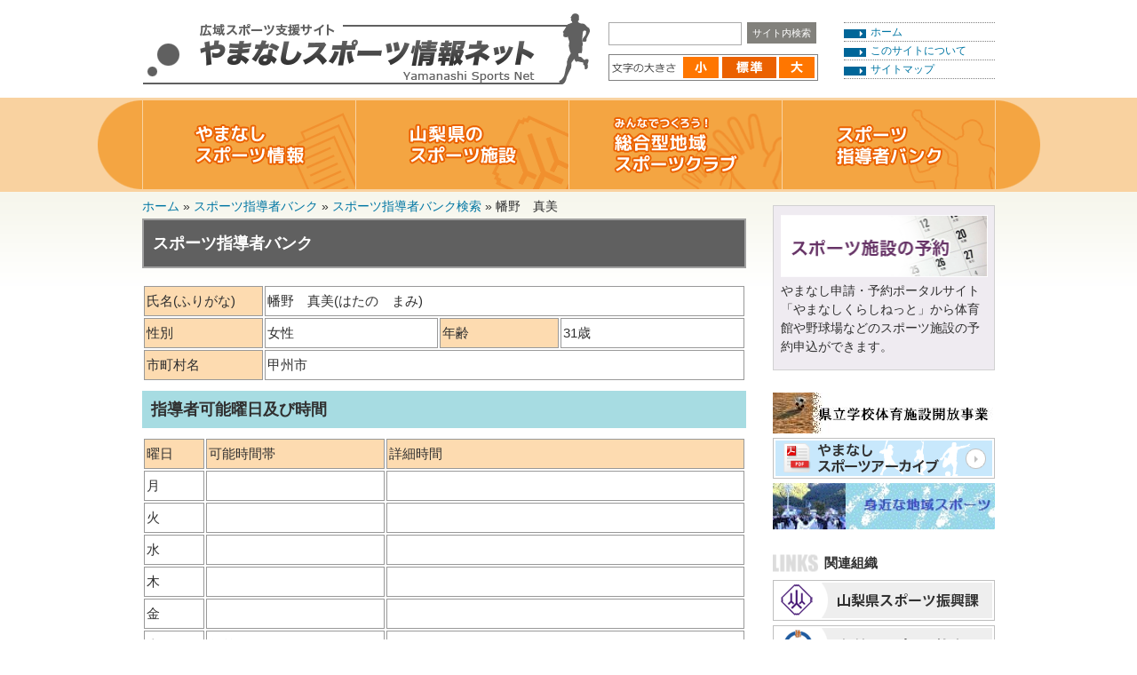

--- FILE ---
content_type: text/html; charset=UTF-8
request_url: https://www.sports.pref.yamanashi.jp/leaderdata/159005/
body_size: 45883
content:
<!DOCTYPE html>
<html lang="ja">
<head>
  <meta http-equiv="X-UA-Compatible" content="IE=edge">
  <meta charset="UTF-8" />
  <meta name="viewport" content="width=device-width, initial-scale=1" />
  <meta name="format-detection" content="telephone=no">
  <link rel="profile" href="https://gmpg.org/xfn/11" />
  <meta name='robots' content='index, follow, max-image-preview:large, max-snippet:-1, max-video-preview:-1' />
	<style>img:is([sizes="auto" i], [sizes^="auto," i]) { contain-intrinsic-size: 3000px 1500px }</style>
	
	<!-- This site is optimized with the Yoast SEO plugin v26.1.1 - https://yoast.com/wordpress/plugins/seo/ -->
	<title>幡野　真美 - やまなしスポーツ情報ネット</title>
	<link rel="canonical" href="https://www.sports.pref.yamanashi.jp/leaderdata/159005/" />
	<meta property="og:locale" content="ja_JP" />
	<meta property="og:type" content="article" />
	<meta property="og:title" content="幡野　真美 - やまなしスポーツ情報ネット" />
	<meta property="og:url" content="https://www.sports.pref.yamanashi.jp/leaderdata/159005/" />
	<meta property="og:site_name" content="やまなしスポーツ情報ネット" />
	<meta property="article:modified_time" content="2023-09-13T08:11:41+00:00" />
	<meta name="twitter:card" content="summary_large_image" />
	<script type="application/ld+json" class="yoast-schema-graph">{"@context":"https://schema.org","@graph":[{"@type":"WebPage","@id":"https://www.sports.pref.yamanashi.jp/leaderdata/159005/","url":"https://www.sports.pref.yamanashi.jp/leaderdata/159005/","name":"幡野　真美 - やまなしスポーツ情報ネット","isPartOf":{"@id":"https://www.sports.pref.yamanashi.jp/#website"},"datePublished":"2023-09-13T08:11:40+00:00","dateModified":"2023-09-13T08:11:41+00:00","breadcrumb":{"@id":"https://www.sports.pref.yamanashi.jp/leaderdata/159005/#breadcrumb"},"inLanguage":"ja","potentialAction":[{"@type":"ReadAction","target":["https://www.sports.pref.yamanashi.jp/leaderdata/159005/"]}]},{"@type":"BreadcrumbList","@id":"https://www.sports.pref.yamanashi.jp/leaderdata/159005/#breadcrumb","itemListElement":[{"@type":"ListItem","position":1,"name":"ホーム","item":"https://www.sports.pref.yamanashi.jp/"},{"@type":"ListItem","position":2,"name":"幡野　真美"}]},{"@type":"WebSite","@id":"https://www.sports.pref.yamanashi.jp/#website","url":"https://www.sports.pref.yamanashi.jp/","name":"やまなしスポーツ情報ネット","description":"山梨県民一人ひとりが気軽にスポーツを楽しめるよう 『やまなしスポーツ情報ネット』は さまざまな県内スポーツ情報を提供しています。","potentialAction":[{"@type":"SearchAction","target":{"@type":"EntryPoint","urlTemplate":"https://www.sports.pref.yamanashi.jp/?s={search_term_string}"},"query-input":{"@type":"PropertyValueSpecification","valueRequired":true,"valueName":"search_term_string"}}],"inLanguage":"ja"}]}</script>
	<!-- / Yoast SEO plugin. -->


		<!-- This site uses the Google Analytics by MonsterInsights plugin v9.8.0 - Using Analytics tracking - https://www.monsterinsights.com/ -->
							<script src="//www.googletagmanager.com/gtag/js?id=G-620BGQJJL2"  data-cfasync="false" data-wpfc-render="false" type="text/javascript" async></script>
			<script data-cfasync="false" data-wpfc-render="false" type="text/javascript">
				var mi_version = '9.8.0';
				var mi_track_user = true;
				var mi_no_track_reason = '';
								var MonsterInsightsDefaultLocations = {"page_location":"https:\/\/www.sports.pref.yamanashi.jp\/leaderdata\/159005\/"};
								if ( typeof MonsterInsightsPrivacyGuardFilter === 'function' ) {
					var MonsterInsightsLocations = (typeof MonsterInsightsExcludeQuery === 'object') ? MonsterInsightsPrivacyGuardFilter( MonsterInsightsExcludeQuery ) : MonsterInsightsPrivacyGuardFilter( MonsterInsightsDefaultLocations );
				} else {
					var MonsterInsightsLocations = (typeof MonsterInsightsExcludeQuery === 'object') ? MonsterInsightsExcludeQuery : MonsterInsightsDefaultLocations;
				}

								var disableStrs = [
										'ga-disable-G-620BGQJJL2',
									];

				/* Function to detect opted out users */
				function __gtagTrackerIsOptedOut() {
					for (var index = 0; index < disableStrs.length; index++) {
						if (document.cookie.indexOf(disableStrs[index] + '=true') > -1) {
							return true;
						}
					}

					return false;
				}

				/* Disable tracking if the opt-out cookie exists. */
				if (__gtagTrackerIsOptedOut()) {
					for (var index = 0; index < disableStrs.length; index++) {
						window[disableStrs[index]] = true;
					}
				}

				/* Opt-out function */
				function __gtagTrackerOptout() {
					for (var index = 0; index < disableStrs.length; index++) {
						document.cookie = disableStrs[index] + '=true; expires=Thu, 31 Dec 2099 23:59:59 UTC; path=/';
						window[disableStrs[index]] = true;
					}
				}

				if ('undefined' === typeof gaOptout) {
					function gaOptout() {
						__gtagTrackerOptout();
					}
				}
								window.dataLayer = window.dataLayer || [];

				window.MonsterInsightsDualTracker = {
					helpers: {},
					trackers: {},
				};
				if (mi_track_user) {
					function __gtagDataLayer() {
						dataLayer.push(arguments);
					}

					function __gtagTracker(type, name, parameters) {
						if (!parameters) {
							parameters = {};
						}

						if (parameters.send_to) {
							__gtagDataLayer.apply(null, arguments);
							return;
						}

						if (type === 'event') {
														parameters.send_to = monsterinsights_frontend.v4_id;
							var hookName = name;
							if (typeof parameters['event_category'] !== 'undefined') {
								hookName = parameters['event_category'] + ':' + name;
							}

							if (typeof MonsterInsightsDualTracker.trackers[hookName] !== 'undefined') {
								MonsterInsightsDualTracker.trackers[hookName](parameters);
							} else {
								__gtagDataLayer('event', name, parameters);
							}
							
						} else {
							__gtagDataLayer.apply(null, arguments);
						}
					}

					__gtagTracker('js', new Date());
					__gtagTracker('set', {
						'developer_id.dZGIzZG': true,
											});
					if ( MonsterInsightsLocations.page_location ) {
						__gtagTracker('set', MonsterInsightsLocations);
					}
										__gtagTracker('config', 'G-620BGQJJL2', {"forceSSL":"true"} );
										window.gtag = __gtagTracker;										(function () {
						/* https://developers.google.com/analytics/devguides/collection/analyticsjs/ */
						/* ga and __gaTracker compatibility shim. */
						var noopfn = function () {
							return null;
						};
						var newtracker = function () {
							return new Tracker();
						};
						var Tracker = function () {
							return null;
						};
						var p = Tracker.prototype;
						p.get = noopfn;
						p.set = noopfn;
						p.send = function () {
							var args = Array.prototype.slice.call(arguments);
							args.unshift('send');
							__gaTracker.apply(null, args);
						};
						var __gaTracker = function () {
							var len = arguments.length;
							if (len === 0) {
								return;
							}
							var f = arguments[len - 1];
							if (typeof f !== 'object' || f === null || typeof f.hitCallback !== 'function') {
								if ('send' === arguments[0]) {
									var hitConverted, hitObject = false, action;
									if ('event' === arguments[1]) {
										if ('undefined' !== typeof arguments[3]) {
											hitObject = {
												'eventAction': arguments[3],
												'eventCategory': arguments[2],
												'eventLabel': arguments[4],
												'value': arguments[5] ? arguments[5] : 1,
											}
										}
									}
									if ('pageview' === arguments[1]) {
										if ('undefined' !== typeof arguments[2]) {
											hitObject = {
												'eventAction': 'page_view',
												'page_path': arguments[2],
											}
										}
									}
									if (typeof arguments[2] === 'object') {
										hitObject = arguments[2];
									}
									if (typeof arguments[5] === 'object') {
										Object.assign(hitObject, arguments[5]);
									}
									if ('undefined' !== typeof arguments[1].hitType) {
										hitObject = arguments[1];
										if ('pageview' === hitObject.hitType) {
											hitObject.eventAction = 'page_view';
										}
									}
									if (hitObject) {
										action = 'timing' === arguments[1].hitType ? 'timing_complete' : hitObject.eventAction;
										hitConverted = mapArgs(hitObject);
										__gtagTracker('event', action, hitConverted);
									}
								}
								return;
							}

							function mapArgs(args) {
								var arg, hit = {};
								var gaMap = {
									'eventCategory': 'event_category',
									'eventAction': 'event_action',
									'eventLabel': 'event_label',
									'eventValue': 'event_value',
									'nonInteraction': 'non_interaction',
									'timingCategory': 'event_category',
									'timingVar': 'name',
									'timingValue': 'value',
									'timingLabel': 'event_label',
									'page': 'page_path',
									'location': 'page_location',
									'title': 'page_title',
									'referrer' : 'page_referrer',
								};
								for (arg in args) {
																		if (!(!args.hasOwnProperty(arg) || !gaMap.hasOwnProperty(arg))) {
										hit[gaMap[arg]] = args[arg];
									} else {
										hit[arg] = args[arg];
									}
								}
								return hit;
							}

							try {
								f.hitCallback();
							} catch (ex) {
							}
						};
						__gaTracker.create = newtracker;
						__gaTracker.getByName = newtracker;
						__gaTracker.getAll = function () {
							return [];
						};
						__gaTracker.remove = noopfn;
						__gaTracker.loaded = true;
						window['__gaTracker'] = __gaTracker;
					})();
									} else {
										console.log("");
					(function () {
						function __gtagTracker() {
							return null;
						}

						window['__gtagTracker'] = __gtagTracker;
						window['gtag'] = __gtagTracker;
					})();
									}
			</script>
			
							<!-- / Google Analytics by MonsterInsights -->
		<script type="text/javascript">
/* <![CDATA[ */
window._wpemojiSettings = {"baseUrl":"https:\/\/s.w.org\/images\/core\/emoji\/16.0.1\/72x72\/","ext":".png","svgUrl":"https:\/\/s.w.org\/images\/core\/emoji\/16.0.1\/svg\/","svgExt":".svg","source":{"concatemoji":"https:\/\/www.sports.pref.yamanashi.jp\/wp-includes\/js\/wp-emoji-release.min.js"}};
/*! This file is auto-generated */
!function(s,n){var o,i,e;function c(e){try{var t={supportTests:e,timestamp:(new Date).valueOf()};sessionStorage.setItem(o,JSON.stringify(t))}catch(e){}}function p(e,t,n){e.clearRect(0,0,e.canvas.width,e.canvas.height),e.fillText(t,0,0);var t=new Uint32Array(e.getImageData(0,0,e.canvas.width,e.canvas.height).data),a=(e.clearRect(0,0,e.canvas.width,e.canvas.height),e.fillText(n,0,0),new Uint32Array(e.getImageData(0,0,e.canvas.width,e.canvas.height).data));return t.every(function(e,t){return e===a[t]})}function u(e,t){e.clearRect(0,0,e.canvas.width,e.canvas.height),e.fillText(t,0,0);for(var n=e.getImageData(16,16,1,1),a=0;a<n.data.length;a++)if(0!==n.data[a])return!1;return!0}function f(e,t,n,a){switch(t){case"flag":return n(e,"\ud83c\udff3\ufe0f\u200d\u26a7\ufe0f","\ud83c\udff3\ufe0f\u200b\u26a7\ufe0f")?!1:!n(e,"\ud83c\udde8\ud83c\uddf6","\ud83c\udde8\u200b\ud83c\uddf6")&&!n(e,"\ud83c\udff4\udb40\udc67\udb40\udc62\udb40\udc65\udb40\udc6e\udb40\udc67\udb40\udc7f","\ud83c\udff4\u200b\udb40\udc67\u200b\udb40\udc62\u200b\udb40\udc65\u200b\udb40\udc6e\u200b\udb40\udc67\u200b\udb40\udc7f");case"emoji":return!a(e,"\ud83e\udedf")}return!1}function g(e,t,n,a){var r="undefined"!=typeof WorkerGlobalScope&&self instanceof WorkerGlobalScope?new OffscreenCanvas(300,150):s.createElement("canvas"),o=r.getContext("2d",{willReadFrequently:!0}),i=(o.textBaseline="top",o.font="600 32px Arial",{});return e.forEach(function(e){i[e]=t(o,e,n,a)}),i}function t(e){var t=s.createElement("script");t.src=e,t.defer=!0,s.head.appendChild(t)}"undefined"!=typeof Promise&&(o="wpEmojiSettingsSupports",i=["flag","emoji"],n.supports={everything:!0,everythingExceptFlag:!0},e=new Promise(function(e){s.addEventListener("DOMContentLoaded",e,{once:!0})}),new Promise(function(t){var n=function(){try{var e=JSON.parse(sessionStorage.getItem(o));if("object"==typeof e&&"number"==typeof e.timestamp&&(new Date).valueOf()<e.timestamp+604800&&"object"==typeof e.supportTests)return e.supportTests}catch(e){}return null}();if(!n){if("undefined"!=typeof Worker&&"undefined"!=typeof OffscreenCanvas&&"undefined"!=typeof URL&&URL.createObjectURL&&"undefined"!=typeof Blob)try{var e="postMessage("+g.toString()+"("+[JSON.stringify(i),f.toString(),p.toString(),u.toString()].join(",")+"));",a=new Blob([e],{type:"text/javascript"}),r=new Worker(URL.createObjectURL(a),{name:"wpTestEmojiSupports"});return void(r.onmessage=function(e){c(n=e.data),r.terminate(),t(n)})}catch(e){}c(n=g(i,f,p,u))}t(n)}).then(function(e){for(var t in e)n.supports[t]=e[t],n.supports.everything=n.supports.everything&&n.supports[t],"flag"!==t&&(n.supports.everythingExceptFlag=n.supports.everythingExceptFlag&&n.supports[t]);n.supports.everythingExceptFlag=n.supports.everythingExceptFlag&&!n.supports.flag,n.DOMReady=!1,n.readyCallback=function(){n.DOMReady=!0}}).then(function(){return e}).then(function(){var e;n.supports.everything||(n.readyCallback(),(e=n.source||{}).concatemoji?t(e.concatemoji):e.wpemoji&&e.twemoji&&(t(e.twemoji),t(e.wpemoji)))}))}((window,document),window._wpemojiSettings);
/* ]]> */
</script>
<style id='wp-emoji-styles-inline-css' type='text/css'>

	img.wp-smiley, img.emoji {
		display: inline !important;
		border: none !important;
		box-shadow: none !important;
		height: 1em !important;
		width: 1em !important;
		margin: 0 0.07em !important;
		vertical-align: -0.1em !important;
		background: none !important;
		padding: 0 !important;
	}
</style>
<link rel='stylesheet' id='wp-block-library-css' href='https://www.sports.pref.yamanashi.jp/wp-includes/css/dist/block-library/style.min.css' type='text/css' media='all' />
<style id='classic-theme-styles-inline-css' type='text/css'>
/*! This file is auto-generated */
.wp-block-button__link{color:#fff;background-color:#32373c;border-radius:9999px;box-shadow:none;text-decoration:none;padding:calc(.667em + 2px) calc(1.333em + 2px);font-size:1.125em}.wp-block-file__button{background:#32373c;color:#fff;text-decoration:none}
</style>
<style id='global-styles-inline-css' type='text/css'>
:root{--wp--preset--aspect-ratio--square: 1;--wp--preset--aspect-ratio--4-3: 4/3;--wp--preset--aspect-ratio--3-4: 3/4;--wp--preset--aspect-ratio--3-2: 3/2;--wp--preset--aspect-ratio--2-3: 2/3;--wp--preset--aspect-ratio--16-9: 16/9;--wp--preset--aspect-ratio--9-16: 9/16;--wp--preset--color--black: #000000;--wp--preset--color--cyan-bluish-gray: #abb8c3;--wp--preset--color--white: #ffffff;--wp--preset--color--pale-pink: #f78da7;--wp--preset--color--vivid-red: #cf2e2e;--wp--preset--color--luminous-vivid-orange: #ff6900;--wp--preset--color--luminous-vivid-amber: #fcb900;--wp--preset--color--light-green-cyan: #7bdcb5;--wp--preset--color--vivid-green-cyan: #00d084;--wp--preset--color--pale-cyan-blue: #8ed1fc;--wp--preset--color--vivid-cyan-blue: #0693e3;--wp--preset--color--vivid-purple: #9b51e0;--wp--preset--gradient--vivid-cyan-blue-to-vivid-purple: linear-gradient(135deg,rgba(6,147,227,1) 0%,rgb(155,81,224) 100%);--wp--preset--gradient--light-green-cyan-to-vivid-green-cyan: linear-gradient(135deg,rgb(122,220,180) 0%,rgb(0,208,130) 100%);--wp--preset--gradient--luminous-vivid-amber-to-luminous-vivid-orange: linear-gradient(135deg,rgba(252,185,0,1) 0%,rgba(255,105,0,1) 100%);--wp--preset--gradient--luminous-vivid-orange-to-vivid-red: linear-gradient(135deg,rgba(255,105,0,1) 0%,rgb(207,46,46) 100%);--wp--preset--gradient--very-light-gray-to-cyan-bluish-gray: linear-gradient(135deg,rgb(238,238,238) 0%,rgb(169,184,195) 100%);--wp--preset--gradient--cool-to-warm-spectrum: linear-gradient(135deg,rgb(74,234,220) 0%,rgb(151,120,209) 20%,rgb(207,42,186) 40%,rgb(238,44,130) 60%,rgb(251,105,98) 80%,rgb(254,248,76) 100%);--wp--preset--gradient--blush-light-purple: linear-gradient(135deg,rgb(255,206,236) 0%,rgb(152,150,240) 100%);--wp--preset--gradient--blush-bordeaux: linear-gradient(135deg,rgb(254,205,165) 0%,rgb(254,45,45) 50%,rgb(107,0,62) 100%);--wp--preset--gradient--luminous-dusk: linear-gradient(135deg,rgb(255,203,112) 0%,rgb(199,81,192) 50%,rgb(65,88,208) 100%);--wp--preset--gradient--pale-ocean: linear-gradient(135deg,rgb(255,245,203) 0%,rgb(182,227,212) 50%,rgb(51,167,181) 100%);--wp--preset--gradient--electric-grass: linear-gradient(135deg,rgb(202,248,128) 0%,rgb(113,206,126) 100%);--wp--preset--gradient--midnight: linear-gradient(135deg,rgb(2,3,129) 0%,rgb(40,116,252) 100%);--wp--preset--font-size--small: 13px;--wp--preset--font-size--medium: 20px;--wp--preset--font-size--large: 36px;--wp--preset--font-size--x-large: 42px;--wp--preset--spacing--20: 0.44rem;--wp--preset--spacing--30: 0.67rem;--wp--preset--spacing--40: 1rem;--wp--preset--spacing--50: 1.5rem;--wp--preset--spacing--60: 2.25rem;--wp--preset--spacing--70: 3.38rem;--wp--preset--spacing--80: 5.06rem;--wp--preset--shadow--natural: 6px 6px 9px rgba(0, 0, 0, 0.2);--wp--preset--shadow--deep: 12px 12px 50px rgba(0, 0, 0, 0.4);--wp--preset--shadow--sharp: 6px 6px 0px rgba(0, 0, 0, 0.2);--wp--preset--shadow--outlined: 6px 6px 0px -3px rgba(255, 255, 255, 1), 6px 6px rgba(0, 0, 0, 1);--wp--preset--shadow--crisp: 6px 6px 0px rgba(0, 0, 0, 1);}:where(.is-layout-flex){gap: 0.5em;}:where(.is-layout-grid){gap: 0.5em;}body .is-layout-flex{display: flex;}.is-layout-flex{flex-wrap: wrap;align-items: center;}.is-layout-flex > :is(*, div){margin: 0;}body .is-layout-grid{display: grid;}.is-layout-grid > :is(*, div){margin: 0;}:where(.wp-block-columns.is-layout-flex){gap: 2em;}:where(.wp-block-columns.is-layout-grid){gap: 2em;}:where(.wp-block-post-template.is-layout-flex){gap: 1.25em;}:where(.wp-block-post-template.is-layout-grid){gap: 1.25em;}.has-black-color{color: var(--wp--preset--color--black) !important;}.has-cyan-bluish-gray-color{color: var(--wp--preset--color--cyan-bluish-gray) !important;}.has-white-color{color: var(--wp--preset--color--white) !important;}.has-pale-pink-color{color: var(--wp--preset--color--pale-pink) !important;}.has-vivid-red-color{color: var(--wp--preset--color--vivid-red) !important;}.has-luminous-vivid-orange-color{color: var(--wp--preset--color--luminous-vivid-orange) !important;}.has-luminous-vivid-amber-color{color: var(--wp--preset--color--luminous-vivid-amber) !important;}.has-light-green-cyan-color{color: var(--wp--preset--color--light-green-cyan) !important;}.has-vivid-green-cyan-color{color: var(--wp--preset--color--vivid-green-cyan) !important;}.has-pale-cyan-blue-color{color: var(--wp--preset--color--pale-cyan-blue) !important;}.has-vivid-cyan-blue-color{color: var(--wp--preset--color--vivid-cyan-blue) !important;}.has-vivid-purple-color{color: var(--wp--preset--color--vivid-purple) !important;}.has-black-background-color{background-color: var(--wp--preset--color--black) !important;}.has-cyan-bluish-gray-background-color{background-color: var(--wp--preset--color--cyan-bluish-gray) !important;}.has-white-background-color{background-color: var(--wp--preset--color--white) !important;}.has-pale-pink-background-color{background-color: var(--wp--preset--color--pale-pink) !important;}.has-vivid-red-background-color{background-color: var(--wp--preset--color--vivid-red) !important;}.has-luminous-vivid-orange-background-color{background-color: var(--wp--preset--color--luminous-vivid-orange) !important;}.has-luminous-vivid-amber-background-color{background-color: var(--wp--preset--color--luminous-vivid-amber) !important;}.has-light-green-cyan-background-color{background-color: var(--wp--preset--color--light-green-cyan) !important;}.has-vivid-green-cyan-background-color{background-color: var(--wp--preset--color--vivid-green-cyan) !important;}.has-pale-cyan-blue-background-color{background-color: var(--wp--preset--color--pale-cyan-blue) !important;}.has-vivid-cyan-blue-background-color{background-color: var(--wp--preset--color--vivid-cyan-blue) !important;}.has-vivid-purple-background-color{background-color: var(--wp--preset--color--vivid-purple) !important;}.has-black-border-color{border-color: var(--wp--preset--color--black) !important;}.has-cyan-bluish-gray-border-color{border-color: var(--wp--preset--color--cyan-bluish-gray) !important;}.has-white-border-color{border-color: var(--wp--preset--color--white) !important;}.has-pale-pink-border-color{border-color: var(--wp--preset--color--pale-pink) !important;}.has-vivid-red-border-color{border-color: var(--wp--preset--color--vivid-red) !important;}.has-luminous-vivid-orange-border-color{border-color: var(--wp--preset--color--luminous-vivid-orange) !important;}.has-luminous-vivid-amber-border-color{border-color: var(--wp--preset--color--luminous-vivid-amber) !important;}.has-light-green-cyan-border-color{border-color: var(--wp--preset--color--light-green-cyan) !important;}.has-vivid-green-cyan-border-color{border-color: var(--wp--preset--color--vivid-green-cyan) !important;}.has-pale-cyan-blue-border-color{border-color: var(--wp--preset--color--pale-cyan-blue) !important;}.has-vivid-cyan-blue-border-color{border-color: var(--wp--preset--color--vivid-cyan-blue) !important;}.has-vivid-purple-border-color{border-color: var(--wp--preset--color--vivid-purple) !important;}.has-vivid-cyan-blue-to-vivid-purple-gradient-background{background: var(--wp--preset--gradient--vivid-cyan-blue-to-vivid-purple) !important;}.has-light-green-cyan-to-vivid-green-cyan-gradient-background{background: var(--wp--preset--gradient--light-green-cyan-to-vivid-green-cyan) !important;}.has-luminous-vivid-amber-to-luminous-vivid-orange-gradient-background{background: var(--wp--preset--gradient--luminous-vivid-amber-to-luminous-vivid-orange) !important;}.has-luminous-vivid-orange-to-vivid-red-gradient-background{background: var(--wp--preset--gradient--luminous-vivid-orange-to-vivid-red) !important;}.has-very-light-gray-to-cyan-bluish-gray-gradient-background{background: var(--wp--preset--gradient--very-light-gray-to-cyan-bluish-gray) !important;}.has-cool-to-warm-spectrum-gradient-background{background: var(--wp--preset--gradient--cool-to-warm-spectrum) !important;}.has-blush-light-purple-gradient-background{background: var(--wp--preset--gradient--blush-light-purple) !important;}.has-blush-bordeaux-gradient-background{background: var(--wp--preset--gradient--blush-bordeaux) !important;}.has-luminous-dusk-gradient-background{background: var(--wp--preset--gradient--luminous-dusk) !important;}.has-pale-ocean-gradient-background{background: var(--wp--preset--gradient--pale-ocean) !important;}.has-electric-grass-gradient-background{background: var(--wp--preset--gradient--electric-grass) !important;}.has-midnight-gradient-background{background: var(--wp--preset--gradient--midnight) !important;}.has-small-font-size{font-size: var(--wp--preset--font-size--small) !important;}.has-medium-font-size{font-size: var(--wp--preset--font-size--medium) !important;}.has-large-font-size{font-size: var(--wp--preset--font-size--large) !important;}.has-x-large-font-size{font-size: var(--wp--preset--font-size--x-large) !important;}
:where(.wp-block-post-template.is-layout-flex){gap: 1.25em;}:where(.wp-block-post-template.is-layout-grid){gap: 1.25em;}
:where(.wp-block-columns.is-layout-flex){gap: 2em;}:where(.wp-block-columns.is-layout-grid){gap: 2em;}
:root :where(.wp-block-pullquote){font-size: 1.5em;line-height: 1.6;}
</style>
<link rel='stylesheet' id='main-css' href='https://www.sports.pref.yamanashi.jp/wp-content/themes/sports/style.css?cl=240315' type='text/css' media='all' />
<link rel='stylesheet' id='wp-featherlight-css' href='https://www.sports.pref.yamanashi.jp/wp-content/plugins/wp-featherlight/css/wp-featherlight.min.css' type='text/css' media='all' />
<script type="text/javascript" src="https://www.sports.pref.yamanashi.jp/wp-includes/js/jquery/jquery.min.js" id="jquery-core-js"></script>
<script type="text/javascript" src="https://www.sports.pref.yamanashi.jp/wp-includes/js/jquery/jquery-migrate.min.js" id="jquery-migrate-js"></script>
<script type="text/javascript" src="https://www.sports.pref.yamanashi.jp/wp-content/plugins/google-analytics-for-wordpress/assets/js/frontend-gtag.min.js" id="monsterinsights-frontend-script-js" async="async" data-wp-strategy="async"></script>
<script data-cfasync="false" data-wpfc-render="false" type="text/javascript" id='monsterinsights-frontend-script-js-extra'>/* <![CDATA[ */
var monsterinsights_frontend = {"js_events_tracking":"true","download_extensions":"doc,pdf,ppt,zip,xls,docx,pptx,xlsx","inbound_paths":"[]","home_url":"https:\/\/www.sports.pref.yamanashi.jp","hash_tracking":"false","v4_id":"G-620BGQJJL2"};/* ]]> */
</script>
<script type="text/javascript" src="https://www.sports.pref.yamanashi.jp/wp-content/themes/sports/js/font_size.js?cl=240315" id="font_size-js"></script>
<link rel="alternate" title="oEmbed (JSON)" type="application/json+oembed" href="https://www.sports.pref.yamanashi.jp/wp-json/oembed/1.0/embed?url=https%3A%2F%2Fwww.sports.pref.yamanashi.jp%2Fleaderdata%2F159005%2F" />
<link rel="alternate" title="oEmbed (XML)" type="text/xml+oembed" href="https://www.sports.pref.yamanashi.jp/wp-json/oembed/1.0/embed?url=https%3A%2F%2Fwww.sports.pref.yamanashi.jp%2Fleaderdata%2F159005%2F&#038;format=xml" />
  <meta name="google-site-verification" content="661rh0nF4bLku8EctgK5vZ5S8hNLDU5ACZYxro8RB7Y" />
</head>

<body>
  <noscript>
    <p>このページではJavaScriptを使用しています。</p>
  </noscript>
  
  <header>
    
    <div class="header-main">
      <nav id="menu-main" class="menu-main menu-container bg-ptrn-primary">
        <a id="top" href="https://www.sports.pref.yamanashi.jp">
          <img src="https://www.sports.pref.yamanashi.jp/wp-content/themes/sports/img/logo.gif" alt="小瀬スポーツ公園">
        </a>
        <a id="drawer" class="menu-head-right sp-only"><img src="https://www.sports.pref.yamanashi.jp/wp-content/themes/sports/svg/bars.svg" alt="Menu" class="drawer-btn"><span class="drawer-txt">メニュー</span></a>
      </nav>

      <nav class="menu-sub">
        
        <div id="headercontent">
          <div id="search">
            <form method="get" class="search-form" action="https://www.sports.pref.yamanashi.jp/">
  <input id="keywords1" type="text" name="s" value="" />
  <input type="submit" class="search-submit pc-only" value="サイト内検索">
  <input type="submit" class="search-submit sp-only" value="検索">
</form>          </div><!-- headersearch -->

          <div id="moji">
            <img src="https://www.sports.pref.yamanashi.jp/wp-content/themes/sports/img/moji.gif" alt="文字の大きさ" class="pc-only">
            <span class="moji-cover sp-only">文字サイズ</span>
            <a href="javascript:fsc('small');">
              <img src="https://www.sports.pref.yamanashi.jp/wp-content/themes/sports/img/small.gif" alt="文字を小さく" >
            </a>
            <a href="javascript:fsc('default');">
              <img src="https://www.sports.pref.yamanashi.jp/wp-content/themes/sports/img/standard.gif" alt="標準の文字の大きさ">
            </a>
            <a href="javascript:fsc('large');">
              <img src="https://www.sports.pref.yamanashi.jp/wp-content/themes/sports/img/big.gif" alt="文字を大きく">
            </a>
          </div>
        </div><!-- //header -->

        <ul id="headerlink">
          <li><a href="https://www.sports.pref.yamanashi.jp">ホーム</a></li>
          <li><a href="https://www.sports.pref.yamanashi.jp/policy/">このサイトについて</a></li>
          <li><a href="https://www.sports.pref.yamanashi.jp/sitemap/">サイトマップ</a></li>
        </ul><!-- headersearch -->
      
      </nav>

    </div><!-- //header -->
    
    <div id="menu" class="headergmenu">
      
      <ul class="menu-list">
        <li class="menu01">
          <a href="https://www.sports.pref.yamanashi.jp/sportsinfo/">
            <img src="https://www.sports.pref.yamanashi.jp/wp-content/themes/sports/img/menu01.gif" alt="やまなしスポーツ情報" />
          </a>
        </li>

        <li class="menu02">
          <a href="https://www.sports.pref.yamanashi.jp/shisetsu/">
            <img src="https://www.sports.pref.yamanashi.jp/wp-content/themes/sports/img/menu02.gif" alt="山梨県のスポーツ施設" />
          </a>
        </li>

        <li class="menu03">
          <a href="https://www.sports.pref.yamanashi.jp/club/">
            <img src="https://www.sports.pref.yamanashi.jp/wp-content/themes/sports/img/menu03.gif" alt="みんなでつくろう！総合型地域スポーツクラブ" />
          </a>
        </li>

        <li class="menu04">
          <a href="https://www.sports.pref.yamanashi.jp/bank/">
            <img src="https://www.sports.pref.yamanashi.jp/wp-content/themes/sports/img/menu04.gif" alt="スポーツ指導者バンク" />
          </a>
        </li>
      </ul>
      
    </div>
    
  </header>
  <button class="modal-bg" aria-hidden="true">screen overlay</button>
  
  <div id="container" class="container">
  <div id="centercolumn" class="centercolumn">
    <div class="breadcrumbs">
      <span><span><a href="https://www.sports.pref.yamanashi.jp">ホーム</a> » <span><a href="https://www.sports.pref.yamanashi.jp/bank/">スポーツ指導者バンク</a> » <span><a href="https://www.sports.pref.yamanashi.jp/leaderdata/">スポーツ指導者バンク検索</a> » <span class="breadcrumb_last">幡野　真美</span></span></span></span></span>
    </div>
    <div id="leaderdata_body">
      <h1>スポーツ指導者バンク</h1>
<!--      role別-->
      <table class="bank-article-table-about">
        <tbody>
          <tr>
            <th style="width:20%;">氏名<br class="sp-only">(ふりがな)</th>
            <td colspan="3">幡野　真美(はたの　まみ)</td>
          </tr>
          <tr>
            <th>性別</th>
            <td>女性</td>
            <th style="width:20%">年齢</th>
            <td>
              31歳            </td>
          </tr>
                    <tr>
            <th>市町村名</th>
            <td colspan="3">甲州市</td>
          </tr>
                  </tbody>
      </table>
<!--      role別-->
      
      
      <h2>指導者可能曜日及び時間</h2>
      <table class="bank-article-table-time">
        <tbody>
          <tr>
            <th style="width:10%">曜日</th>
            <th style="width:30%">可能時間帯</th>
            <th style="width:60%">詳細時間</th>
          </tr>
          <tr>
            <td>月</td>
            <td>
                          </td>
            <td></td>
          </tr>
          <tr>
            <td>火</td>
            <td>
                          </td>
            <td></td>
          </tr>
          <tr>
            <td>水</td>
            <td>
                          </td>
            <td></td>
          </tr>
          <tr>
            <td>木</td>
            <td>
                          </td>
            <td></td>
          </tr>
          <tr>
            <td>金</td>
            <td>
                          </td>
            <td></td>
          </tr>
          <tr>
            <td>土</td>
            <td>
              <span>午前</span>            </td>
            <td></td>
          </tr>
          <tr>
            <td>日</td>
            <td>
              <span>午前</span>            </td>
            <td></td>
          </tr>
        </tbody>
      </table>

            <h2>指導可能内容</h2>
                  <h3>指導可能内容1</h3>
      <table class="bank-article-table-event">
        <tbody>
          <tr>
            <th style="width:20%;">指導競技カテゴリ</th>
            <td>球技</td>
          </tr>
          <tr>
            <th>指導競技名</th>
            <td>ソフトボール</td>
          </tr>
          <tr>
            <th>指導に関する資格</th>
            <td></td>
          </tr>
          <tr>
            <th>具体的種目（内容）</th>
            <td>
              <span class="method">実技</span><br>
              ソフトボール全般            </td>
          </tr>
          <tr>
            <th>指導可能対象</th>
            <td><span>中学生</span><span>高校生</span></td>
          </tr>
        </tbody>
      </table>
                              <div class="ld-ichiran"><a href="https://www.sports.pref.yamanashi.jp/leaderdata/">検索・一覧ページへ戻る</a></div>
    </div>
    
    <!-- Rating form -->
<div id="centerCcolumn2">
  <div class="blockContent">
    <div id="askArea">
      <div id="mw_wp_form_mw-wp-form-6" class="mw_wp_form mw_wp_form_input  ">
					<form method="post" action="" enctype="multipart/form-data"><div class="message">より良いウェブサイトにするためにみなさまのご意見をお聞かせください。</div>
<dl class="askbox">
<dt>質問：このページの情報は役に立ちましたか？</dt>
<dd>
	<span class="mwform-radio-field horizontal-item">
		<label >
			<input type="radio" name="このページの情報は役に立ちましたか？" value="key1" />
			<span class="mwform-radio-field-text">1:役に立った</span>
		</label>
	</span>
	<span class="mwform-radio-field horizontal-item">
		<label >
			<input type="radio" name="このページの情報は役に立ちましたか？" value="key2" />
			<span class="mwform-radio-field-text">2:ふつう</span>
		</label>
	</span>
	<span class="mwform-radio-field horizontal-item">
		<label >
			<input type="radio" name="このページの情報は役に立ちましたか？" value="key3" />
			<span class="mwform-radio-field-text">3:役に立たなかった</span>
		</label>
	</span>

<input type="hidden" name="__children[このページの情報は役に立ちましたか？][]" value="{&quot;key1&quot;:&quot;1:\u5f79\u306b\u7acb\u3063\u305f&quot;,&quot;key2&quot;:&quot;2:\u3075\u3064\u3046&quot;,&quot;key3&quot;:&quot;3:\u5f79\u306b\u7acb\u305f\u306a\u304b\u3063\u305f&quot;}" />

</dd>
<dt>質問：このページの情報は見つけやすかったですか？</dt>
<dd>
	<span class="mwform-radio-field horizontal-item">
		<label >
			<input type="radio" name="このページの情報は見つけやすかったですか？" value="key1" />
			<span class="mwform-radio-field-text">1:見つけやすかった</span>
		</label>
	</span>
	<span class="mwform-radio-field horizontal-item">
		<label >
			<input type="radio" name="このページの情報は見つけやすかったですか？" value="key2" />
			<span class="mwform-radio-field-text">2:ふつう</span>
		</label>
	</span>
	<span class="mwform-radio-field horizontal-item">
		<label >
			<input type="radio" name="このページの情報は見つけやすかったですか？" value="key3" />
			<span class="mwform-radio-field-text">3:見つけにくかった</span>
		</label>
	</span>

<input type="hidden" name="__children[このページの情報は見つけやすかったですか？][]" value="{&quot;key1&quot;:&quot;1:\u898b\u3064\u3051\u3084\u3059\u304b\u3063\u305f&quot;,&quot;key2&quot;:&quot;2:\u3075\u3064\u3046&quot;,&quot;key3&quot;:&quot;3:\u898b\u3064\u3051\u306b\u304f\u304b\u3063\u305f&quot;}" />

</dd>
</dl>
<div class="hdn">
<input type="hidden" name="タイトル" value="幡野　真美 - やまなしスポーツ情報ネット" />

<input type="hidden" name="URL" value="https://www.sports.pref.yamanashi.jp/leaderdata/159005/" />
</div>
<div id="answer">
<input type="submit" name="fb_send" value="送信" />
</div>
<input type="hidden" name="mw-wp-form-form-id" value="6" /><input type="hidden" name="mw_wp_form_token" value="340fc3da144e07f639255b425d9e5abffee55ebf363f0074da1bd82821e7634e" /></form>
				<!-- end .mw_wp_form --></div>    </div>
  </div>
</div>
<!-- /Rating form -->
  </div>



<!--sidebar-->
    <aside class="sidebar" id="rightcolumn">
      <nav class="side-menu blockContent">
                  
                        
                
                
        
                
                
         
      </nav>
            

                  <div class="blockContent sidebar-banner">
                <div class="links-block">
                    <!-- wp:tadv/classic-paragraph -->
<div class="wakutop overimg"><a href="https://www.pa-reserve.jp/eap-rj/rsv_rj/core_i/init.asp?KLCD=199999&amp;SBT=1&amp;Target=_Top&amp;LCD=" target="_blank" rel="noopener"><img src="https://www.sports.pref.yamanashi.jp/wp-content/themes/sports/img/yoyaku_bana.gif" alt="スポーツ施設の予約" /></a>
<p>やまなし申請・予約ポータルサイト「やまなしくらしねっと」から体育館や野球場などのスポーツ施設の予約申込ができます。</p>
</div>
<!-- /wp:tadv/classic-paragraph -->

<!-- wp:tadv/classic-paragraph /-->                  </div>
                <div class="links-block">
                                        <ul class="links-list">
                        <li>
                            <a href="https://www.sports.pref.yamanashi.jp/wp-content/uploads/2019/04/b3887e833fce394a8b9cfffb1960b5fb-1.pdf" target="_blank">
                <img width="250" height="46" src="https://www.sports.pref.yamanashi.jp/wp-content/uploads/2019/02/uid000017_201305281041458c21b7c3.jpg" class="attachment-small size-small" alt="県立学校体育施設開放事業" decoding="async" />              </a>
            </li>
                        <li>
                            <a href="https://www.sports.pref.yamanashi.jp/wp-content/uploads/2019/02/yamanashi_sports_archives.pdf" target="_blank">
                <img width="250" height="46" src="https://www.sports.pref.yamanashi.jp/wp-content/uploads/2019/02/archives.gif" class="attachment-small size-small" alt="やまなしスポーツアーカイブ" decoding="async" />              </a>
            </li>
                        <li>
                            <a href="https://www.sports.pref.yamanashi.jp/info/news/406/" target="_blank">
                <img width="220" height="46" src="https://www.sports.pref.yamanashi.jp/wp-content/uploads/2019/02/uid000127_20140826170818a4b09e16.jpg" class="attachment-small size-small" alt="" decoding="async" />              </a>
            </li>
                      </ul>
                  </div>
                <div class="links-block">
                    <p class="links-title">関連組織</p>
                                        <ul class="links-list">
                        <li>
                            <a href="https://www.pref.yamanashi.jp/sports-sk/" target="_blank">
                <img width="250" height="46" src="https://www.sports.pref.yamanashi.jp/wp-content/uploads/2020/07/sportspromotion.png" class="attachment-small size-small" alt="山梨県スポーツ振興課" decoding="async" />              </a>
            </li>
                        <li>
                            <a href="https://www.sports.pref.yamanashi.jp/taikyo/" target="_blank">
                <img width="250" height="46" src="https://www.sports.pref.yamanashi.jp/wp-content/uploads/2019/03/spokyo.png" class="attachment-small size-small" alt="山梨県スポーツ協会" decoding="async" />              </a>
            </li>
                        <li>
                            <a href="https://www.sports.pref.yamanashi.jp/city/" target="_blank">
                <img width="250" height="46" src="https://www.sports.pref.yamanashi.jp/wp-content/uploads/2019/02/city.gif" class="attachment-small size-small" alt="山梨県市町村スポーツ" decoding="async" />              </a>
            </li>
                      </ul>
                  </div>
                <div class="links-block">
                    <p class="links-title">イベント・大会</p>
                                        <ul class="links-list">
                        <li>
                            <a href="https://www.japan-sports.or.jp/kokutai/" target="_blank">
                <img width="250" height="46" src="https://www.sports.pref.yamanashi.jp/wp-content/uploads/2019/02/athletic.gif" class="attachment-small size-small" alt="国民体育大会" decoding="async" />              </a>
            </li>
                        <li>
                            <a href="https://www.sports.pref.yamanashi.jp/taikyo/jigyo_cat/sportsfestival/" target="_blank">
                <img width="250" height="46" src="https://www.sports.pref.yamanashi.jp/wp-content/uploads/2019/02/festival.gif" class="attachment-small size-small" alt="山梨県体育祭り" decoding="async" />              </a>
            </li>
                      </ul>
                  </div>
                <div class="links-block">
                    <p class="links-title">スポーツクラブ</p>
                                        <ul class="links-list links-add-margin">
                        <li>
                            <a href="http://www.ventforet.jp/" target="_blank">
                <img width="150" height="50" src="https://www.sports.pref.yamanashi.jp/wp-content/uploads/2019/02/vfk_banner.gif" class="attachment-small size-small" alt="ヴァンフォーレ甲府" decoding="async" />              </a>
            </li>
                        <li>
                            <a href="http://www.yamanashi-queenbees.com/" target="_blank">
                <img width="416" height="101" src="https://www.sports.pref.yamanashi.jp/wp-content/uploads/2019/02/uid000017_20120502162744808371f3.jpg" class="attachment-small size-small" alt="山梨クィーンビーズ" decoding="async" srcset="https://www.sports.pref.yamanashi.jp/wp-content/uploads/2019/02/uid000017_20120502162744808371f3.jpg 416w, https://www.sports.pref.yamanashi.jp/wp-content/uploads/2019/02/uid000017_20120502162744808371f3-300x73.jpg 300w" sizes="(max-width: 416px) 100vw, 416px" />              </a>
            </li>
                        <li>
                            <a href="https://www.toto-growing.com/" target="_blank">
                <img width="612" height="256" src="https://www.sports.pref.yamanashi.jp/wp-content/uploads/2019/02/uid000148_20150612113014c2c93cf3-1.png" class="attachment-small size-small" alt="トト" decoding="async" fetchpriority="high" srcset="https://www.sports.pref.yamanashi.jp/wp-content/uploads/2019/02/uid000148_20150612113014c2c93cf3-1.png 612w, https://www.sports.pref.yamanashi.jp/wp-content/uploads/2019/02/uid000148_20150612113014c2c93cf3-1-300x125.png 300w" sizes="(max-width: 612px) 100vw, 612px" />              </a>
            </li>
                      </ul>
                  </div>
              </div>
          </aside><!--//sidebar-->
  </div><!-- //container -->

  
  <footer id="footer">

    <div id="footer1">
      <div id="pagetop">
        <a href="#top">
        <img src="https://www.sports.pref.yamanashi.jp/wp-content/themes/sports/img/page_top.gif" alt="ページの先頭に戻る" />
        </a>
      </div><!-- pagetop -->
    </div><!-- footer1 -->

    <div id="footer2">
      <address class="foot-communicate">
        <dl>
          <dt>山梨県広域スポーツセンター</dt>
          <dd>〒400-0836 山梨県甲府市小瀬町840 公益財団法人山梨県スポーツ協会内</dd>
          <dd>Tel:055-243-3164/Fax:055-243-8599</dd>
        </dl>
        <dl>
          <dt>山梨県観光文化・スポーツ部スポーツ振興課</dt>
          <dd>〒400-8501 山梨県甲府市丸の内1-6-1</dd>
          <dd>Tel:055-223-1782/Fax:055-223-1578</dd>
        </dl>

      </address>
      <p class="foot-copyright">Copyright &copy; 2005-2026 Yamanashi Sports Net All Rights Reserved.</p>
    </div><!-- footer2 -->
    
  </footer>

<script type="speculationrules">
{"prefetch":[{"source":"document","where":{"and":[{"href_matches":"\/*"},{"not":{"href_matches":["\/wp-*.php","\/wp-admin\/*","\/wp-content\/uploads\/*","\/wp-content\/*","\/wp-content\/plugins\/*","\/wp-content\/themes\/sports\/*","\/*\\?(.+)"]}},{"not":{"selector_matches":"a[rel~=\"nofollow\"]"}},{"not":{"selector_matches":".no-prefetch, .no-prefetch a"}}]},"eagerness":"conservative"}]}
</script>
<link rel='stylesheet' id='mw-wp-form-css' href='https://www.sports.pref.yamanashi.jp/wp-content/plugins/mw-wp-form_kose/css/style.css' type='text/css' media='all' />
<script type="text/javascript" id="vk-ltc-js-js-extra">
/* <![CDATA[ */
var vkLtc = {"ajaxurl":"https:\/\/www.sports.pref.yamanashi.jp\/wp-admin\/admin-ajax.php"};
/* ]]> */
</script>
<script type="text/javascript" src="https://www.sports.pref.yamanashi.jp/wp-content/plugins/vk-link-target-controller/js/script.min.js" id="vk-ltc-js-js"></script>
<script type="text/javascript" src="https://www.sports.pref.yamanashi.jp/wp-content/plugins/wp-featherlight/js/wpFeatherlight.pkgd.min.js" id="wp-featherlight-js"></script>
<script type="text/javascript" src="https://www.sports.pref.yamanashi.jp/wp-content/themes/sports/js/jquery.rwdImageMaps.min.js?cl=240315" id="rwdImageMaps-js"></script>
<script type="text/javascript" src="https://www.sports.pref.yamanashi.jp/wp-content/themes/sports/js/script.js?cl=240318" id="script-js"></script>
<script type="text/javascript" src="https://www.sports.pref.yamanashi.jp/wp-content/plugins/mw-wp-form_kose/js/form.js" id="mw-wp-form-js"></script>
</body>
</html>

--- FILE ---
content_type: text/css
request_url: https://www.sports.pref.yamanashi.jp/wp-content/themes/sports/style.css?cl=240315
body_size: 46327
content:
@charset "UTF-8";
/*
Theme Name: Sports
Theme URI: 
Author: 
Author URI: 
Description: やまなしスポーツ情報ネットテーマ
Requires at least: WordPress 5.0.3
Version: 0.1
Text Domain: sports
*/

/* ==========================================================================*/
/*【全般設定】*/
/* ==========================================================================*/

* {
  border: none;
  box-sizing: border-box;
  margin: 0;
  padding: 0;
}

html {
  font-size: 62.5%;
}

body {
  background: url(img/bg/bg.gif) top left repeat-x;
  color: #303030;
  font-family: "メイリオ", Meiryo, "ヒラギノ角ゴ Pro W3", "Hiragino Kaku Gothic Pro", Helvetica, Arial, Verdana, sans-serif;
  line-height: 1.6;
  text-align: center;
}

img {
  height: auto;
  max-width: 100%;
  vertical-align: middle;
}

p {
  margin: 1.4em auto;
}

input[type="text"] {
  border: solid .1rem #aaa;
  padding: .25em .25em .15em;
}

select {
  border: solid .1rem #aaa;
  padding: .25em .25em .5em;
}

.hidden {
  display: none;
}

@media screen and (max-width:768px) {
  
  html {
    font-size: 2.5vw;
  }
  
  body {
    background: none;
  }
  
}


/* ==========================================================================*/
/*【テーブルの設定】*/
/* ==========================================================================*/

table {
/*  background: #d2d2d2;*/
  margin: 1rem 0;
  padding: 0;
}

th,
td {
  border: solid 1px #999;
  padding: .4rem .2rem;
}

thead td,
th {
  background: #fddbb0;
  font-weight: normal;
  text-align: left;
  white-space: nowrap;
}

@media screen and (max-width:768px) {
  
  table {
    width: 100%;
  }
  
  th,
  td {
    padding: .5rem .25rem;
  }
  
  thead td,
  th {
    white-space: normal;
  }
  
}


/* ==========================================================================*/
/*【リンクの設定】*/
/* ==========================================================================*/

a {
  color: #0076a3;
  text-decoration: none;
}

a:hover {
  color: #304824;
  opacity: .8;
  text-decoration: none;
  transition: .25s;
}

/* ==========================================================================*/
/*【見出しの設定】*/
/* ==========================================================================*/

h1 {
  background: #606060;
  border: solid .2rem #a0a0a0;
  color: #fff;
  font-size: 1.2em;
  line-height: 1.2;
  margin: 0 0 1em 0;
  padding: 1.5rem 1rem;
}

h1 a {
  color: #fff;
}

h2 {
  background: #a7dce2;
  font-size: 1.2em;
  line-height: 1.2;
  margin: 1rem 0;
  padding: 1rem;
}

h2 a {
  color: #303030;
}

h3 {
  background: #eff0f2;
  border-top: solid .2rem #c6c6c6;
  border-bottom: solid .2rem #c6c6c6;
  font-size: 1em;
  line-height: 1.2;
  margin: .5rem 0;
  padding: .6rem;
}

h4 {
  border-left: solid .5rem #069;
  font-size: 1em;
  line-height: 1.2;
  margin: .5rem 0;
  padding: .5rem;
}

hr {
  border-top: dotted .1rem #555;
  height: .1rem;
  margin: 1em 0;
}

/* ==========================================================================*/
/*【リストの設定】*/
/* ==========================================================================*/


ul {
  font-size: 1em;
  margin: 0 0 0 1.5rem;
  padding: 0 0 0 1.5rem;
  text-align: left;
}

ol {
  font-size: 1em;
  margin: 0 0 0 1.5rem;
  padding: 0 0 0 1.5rem;
  text-align: left;
}

ul li {
  background-image: none;
  list-style: square outside;
  margin: .5em 0;
}

ol li {
  background-image: none;
  list-style: decimal outside;
  margin: .5em 0;
}

ul.bulletin {
  margin: 0;
  padding: 0;
}

ul.bulletin li {
  border-bottom: dotted .1rem #555;
  line-height: 1.4;
  list-style: none;
  margin: 0;
  padding: .5em .5rem;
}


/* ==========================================================================*/
/*【ヘッダーの設定】*/
/* ==========================================================================*/

header {
  width: 100%;
}

.header-main {
  height: 110px;
  margin: auto;
  padding: 0;
  text-align: left;
  width: 960px;
}

.header-main #top {
  float: left;
}

#headercontent {
  float: left;
  margin: 2.5rem 2rem 0;
/*  115*/
/*  overflow: hidden;*/
  width: 236px;
}

#logo {
  float: left;
  width: 530px;
}

#moji {
  border: solid .1rem #808080;
  display: flex;
  float: left;
  justify-content: space-between;
  margin-top: 1rem;
  padding: .2rem .25rem;
  width: 100%;
}

.moji-cover {
  font-size: 1.1rem;
  word-break: keep-all;
}

#moji a {
  display: inline-block;
}

#search {
/*  text-align: right;*/
}

/*
.search-form {
  align-items: center;
  display: flex;
  justify-content: flex-end;
}
*/

#keywords1 {
  /*115*/
  /*	padding:2px 0;*/
  height: 26px;
  max-width: 15rem;
}
  
.search-submit {
  background-color: #82817c;
  color: #fff;
  cursor: pointer;
  font-size: 1.1rem;
  margin-left: .25rem;
  padding: .45rem .6rem;
  vertical-align: top;
}

.search-submit:hover {
  opacity: .8;
  transition: .25s;
}

#search button {
  border: none;
  color: #fc0;
}

#headerlink {
  border-top: dotted .1rem #808080;
  color: #333;
  float: right;
  font-size: 1.2em;
  margin: 2.5rem 0 0
    ;
  padding: 0;
  width: 170px;
}

#headerlink li {
  background: url(img/bg/list1.gif) no-repeat;
  border-bottom: dotted .1rem #808080;
  list-style: none;
  margin: .1rem 0;
  text-decoration: none;
  white-space: nowrap;
  width: 100%;
}

#headerlink li a {
  display: inline-block;
  line-height: 1;
  padding: .25rem 0 .25rem 3rem;
}

#search img {
  text-align: right;
}

#search button {
  border: none;
  color: #fff;
}

@media screen and (max-width:768px) {

  /* - ヘッダー - */
  header {
    max-width: none;
    position: fixed;
    top: 0;
    z-index: 64;
    z-index: 999999;
  }
  
  .header-main {
    box-shadow: 0 0 1rem rgba(0, 0, 0, .5);
    height: auto;
    width: 100%;
    z-index: 999999;
  }
  
  .menu-container {
    align-items: center;
    background-color: #fff;
/*    border-bottom: solid .3rem #009832;*/
    display: flex;
    height: 7rem;
    justify-content: space-between;
    max-height: 100px;
  }
  
  .header-main #top {
    display: block;
    float: none;
    height: 100%;
    margin: .5rem 0;
    padding: .25rem .5rem;
    text-align: center;
    width: calc(100% - 7.5rem);
  }
  
  .header-main #top img {
    max-height: 100%;
    padding: 0 .5rem;
  }
  
  .menu-head-right {
    align-items: center;
    background-color: #f79038;
    cursor: pointer;
    display: flex;
    flex-direction: column;
    height: 7rem;
    justify-content: center;
    max-height: 100px;
    position: absolute;
    right: 0;
  }
  
  .menu-head-right:hover {
    background-color: #ff9c48;
    opacity: 1;
  }
  
  .menu-head-right img {
    height: 3rem;
    margin: 0 2.5rem;
    width: 2.5rem;
  }
  
  .drawer-txt {
    color: #fff;
    margin: 0 auto;
  }
  
  .menu-sub {
    align-items: center;
    background-color: #fff;
    border-bottom: solid .3rem #f79038;
    display: flex;
    flex-direction: column-reverse;
    justify-content: space-between;
    width: 100%;
  }
  
  #headercontent {
    align-items: center;
    display: flex;
    float: none;
    justify-content: space-between;
    margin: 0;
    padding: .5rem;
    width: 100%;
  }
  
  #moji {
    align-items: center;
    display: flex;
    float: none;
    margin: 0;
    order: 1;
    width: 55%;
  }
  
  #moji a {
    margin: 0 .2rem;
  }
  
  #search {
    order: 2;
    width: 45%;
  }
  
  .search-form {
    align-items: center;
    display: flex;
    justify-content: flex-end;
    margin-left: .5rem;
  }
  
  .search-form label {
    align-items: center;
    display: flex;
  }
  
  .search-form label img {
    flex-shrink: 0;
  }
  
  .search-submit {
    width: 20%;
  }
  
  #keywords1 {
    height: 2.4rem;
    max-width: none;
    width: 80%;
  }
  
  #headerlink {
    display: none;
  }
  /* - /ヘッダー - */
  
}

@media screen and (max-width:768px) and (orientation:landscape) {
  
  header {
    position: absolute;
    top: 0;
  }
  
}

/* ==========================================================================*/
/*【グローバルメニューの設定】*/
/* ==========================================================================*/

.headergmenu {
  background: #f9d2a0 url(img/bg/menu_bg.gif) top no-repeat;
  height: 106px;
  min-width: 960px;
  padding: 2px 0;
  width: 100%;
}

.menu-list {
  margin: auto;
  padding: 0;
  text-align: center;
  width: 960px;
}

.menu-list ul {
  margin: .2rem 0 0 0;
}

.menu-list li {
  display: inline;
  float: left;
  height: 102px;
  line-height: 0;
  list-style-type: none;
  margin: 0;
  padding: 0;
  text-align: left;
  width: 240px;
}

.menu-list .menu01 {
  background: url(img/bg/menu01a.gif) no-repeat top center;
}

.menu-list .menu02 {
  background: url(img/bg/menu02a.gif) no-repeat top center;
}

.menu-list .menu03 {
  background: url(img/bg/menu03a.gif) no-repeat top center;
}

.menu-list .menu04 {
  background: url(img/bg/menu04a.gif) no-repeat top center;
}

.menu-list li img {
  vertical-align: middle;
}

.menu-list li a {
  display: block;
  font-weight: normal;
  line-height: normal;
  text-align: left;
}

.menu-list li a:hover img {
  opacity: 0;
  transition: .2s;
}

.active img {
  opacity: .25;
}

#menu2 {
  margin: 0 auto;
  padding: 0;
  width: 960px;
}

.modal-bg {
  background-color: rgba(0,0,0,0);
  color: rgba(0,0,0,0);
  display: none;
}

@media screen and (max-width:768px) {
  
  .headergmenu {
    background: none;
    display: none;
    height: auto;
    margin-left: auto;
    max-width: 240px;
    min-width: 0;
    padding: 0;
    position: absolute;
    right: 0;  
    width: 55%;
  }
  
  .menu-list {
    width: 100%;
    z-index: 999998;
  }
  
  .menu-list li {
/*    box-shadow: -.3rem 0 #f79038;*/
    display: block;
    float: none;
    height: auto;
    left: 0;
    margin-left: auto;
    top: 0;
    width: 30%;
  }
  
  .menu-list li:last-child {
/*
    box-shadow: -.3rem 0 #f79038,
      0 .3rem #f79038,
      -.3rem .3rem #f79038;
*/
  }
  
  .menu-list li a {
  }
  
  .menu-list li.menu01,
  .menu-list li.menu02,
  .menu-list li.menu03,
  .menu-list li.menu04 {
    background-size: contain;
  }
  
  .modal-bg {
    background-color: rgba(0, 0, 0, .25);
    display: none;
    height: 110vh;
    left: 0;
    position: fixed;
    top: 0;
    width: 100vw;
    z-index: 999995;
  }
  
}

@media screen and (max-width:768px) {
  
  .headergmenu {
    max-width: none;
    width: 100%;
  }
  
  
}


/* ==========================================================================*/
/*【containerの設定】*/
/* ==========================================================================*/

.container {
  font-size: 1.4em;
  margin: 0 auto;
  overflow: auto;
  text-align: left;
  width: 960px;
}

#container2 {
  margin: 0 auto;
  padding: 0;
  text-align: left;
  width: 960px;
}



@media screen and (max-width:768px) {
  
  .container,
  #container2 {
    width: 100%;
  }
  
  .container {
    margin-top: 7.5rem;
    padding: 1rem;
    width: 100%;
  }
  
}

@media screen and (max-width:768px) and (orientation:landscape) {
  
  .container {
/*    margin-top: 1rem;*/
  }
  
}

/* ==========================================================================*/
/*【看板部分の設定】*/
/* ==========================================================================*/

#disnone {
  display: none;
}

/* ==========================================================================*/
/*【中央ブロックの設定】*/
/* ==========================================================================*/

#centercolumn {
  float: left;
  font-size: 1.1em;
  margin: .5rem 0 2.5rem;
  overflow: hidden;
  padding: 0;
  width: 680px;
}

#centercolumn table {
  font-size: 1em;
}

#centercolumn table td {
  font-size: 1em;
}


#centercolumn table th{
  font-size: 1em;
}

@media screen and (max-width:768px) {
  
  #centercolumn {
    margin: 0 0 2rem;
    width: 100%;
  }
  
}


/*中央-中央ブロックの定義*/

#centerCcolumn {
  display: inline;
  margin: 0;
  overflow: hidden;
  padding: 0;
}

#centerCcolumn2 {
  clear: both;
  margin: 5rem 0 0;
  overflow: hidden;
  padding: 0;
}

#centerCcolumn .blockTitle {
  font-size: 1.2em;
  font-weight: bold;
  line-height: 1.2;
  margin: 0;
  padding: 1rem .6rem;
  text-align: left;
}

#centerCcolumn .blockContent {
/*  115*/
/*  margin: 0;*/
/*  padding: 0;*/
}

/*中央-左ブロックの定義*/

#centerLcolumn {
  float: left;
  margin: 0;
}

#centerLcolumn .blockTitle {
  margin: 0;
  padding: .6rem;
  text-align: left;
}

#centerLcolumn .blockContent {
  margin: 0;
  padding: 0;
}

#centerLcolumn .blockContent ul {
  list-style: none;
  margin: 0;
  padding: 0;
}

.sportsmenu {
  border-right:dotted .1rem #555;
  margin-bottom: 2rem;
  padding-right: 3rem;
}

@media screen and (max-width:768px) {
  
  .sportsmenu {
    border-bottom: dotted .5rem #f9d2a0;
    border-right: none;
    margin-bottom: 3rem;
    padding: 0 0 3rem;
  }
  
}

/*中央-右ブロックの定義*/
#centerRcolumn {
  float: right;
  margin: 0;
  overflow: hidden;
}

#centerRcolumn .blockTitle {
  font-size: 1.2em;
  font-weight: bold;
  line-height: 1.2;
  margin: 0;
  padding: .6rem 0;
  text-align: left;
}

#centerRcolumn .blockContent ul {
  margin: 0;
  padding: 0;
}
#centerRcolumn .blockContent ul li {
  list-style: none;
  margin: 0;
}

.kanban {
  background: url(img/bg/kanbanbg.jpg) top right no-repeat;
  border-bottom: solid .1rem #f9d2a0;
  font-size: 1.05em;
  margin-bottom: 1.5rem;
  padding-bottom: 1.5rem;
}

.index-heading {
  background: none;
  color: #eb6202;
  font-size: 1em;
  font-weight: bolder;
  margin: 0;
  padding: .75rem 1.25rem;
}

.index-catch {
  font-size: 1.4em;
  font-weight: bold;
  line-height: 1.2;
  margin: 1rem .5rem;
  text-shadow: 0 0 .1rem #ccc,
    0 .1rem .1rem #ccc,
    .1rem 0 .1rem #ccc,
    -.1rem 0 .1rem #ccc,
    0 -.1rem .1rem #ccc;
}

@media screen and (max-width:768px) {
  
  .kanban {
    background: none;
    border-bottom: dotted .5rem #f9d2a0;
    position: relative;
  }
  
  .kanban::before {
    background: url(img/bg/kanbanbg.jpg) top right no-repeat;
    background-size: cover;
    content: "";
    height: 100%;
    opacity: .5;
    position: absolute;
    top: 0;
    width: 100%;
    z-index: -16;
  }
  
  .kanban::after {
    background-color: #fff;
    content: "";
    height: 100%;
    left: 0;
    opacity: .5;
    position: absolute;
    top: 0;
    width: 100%;
    z-index: -15;
  }
  
}

#centerRcolumn .blockContent .convention_block_menu {
  margin-top: 1rem;
  width: 360px;
}

@media screen and (max-width:768px) {

  #centerRcolumn .blockContent .convention_block_menu {
    width: 100%;
  }
  
}

.convention_block_menu li {
  border-top: dotted .1rem #555;
  font-size: 1em;
  font-weight: bold;
  padding: 1rem 0;
}

.convention_block_menu a {
  display: block;
}

/*top->大会情報*/
.conv-article a {
  line-height: 1.4;
  margin-bottom: .5rem;
}

.conv-article p {
  font-size: 90%;
  font-weight: normal;
  margin: 0;
}

.menu_owange {
  background: #f9d2a0;
  border: solid .1rem #f5a94b;
  font-size: 90%;
  padding: 5px;
}

.menu_owange img {
  padding-right: .5rem;
}

@media screen and (max-width:768px) {
  
  .menu_owange {
  }
  
}

/* ==========================================================================*/
/*【右ブロックの設定】*/
/* ==========================================================================*/


#rightcolumn {
  float: right;
  margin: .5rem 0;
  width: 250px;
}

#rightcolumn .blockTitle {
  font-weight: bold;
  line-height: 1.2;
  margin: 0;
  padding: .6rem;
  text-align: left;
}

#rightcolumn .blockContent {
  margin-bottom: 1rem;
  padding: 0;
}

.side-menu a {
  display: block;
}

.side-menu-main {
  border-top: solid .1rem #a0a0a0;
  border-bottom: solid .1rem #a0a0a0;
  border-right: solid .2rem #a0a0a0;
  border-left: solid .2rem #a0a0a0;
  background: #606060;
  font-size: 1em;
  color: #fff;
  line-height: 1.2;
  margin: 0;
}

.side-menu-main a {
  color: #fff;
  padding: 1rem .5rem;
}

.side-menu-main:hover {
  opacity: .8;
  transition: .25s;
}

.side-menu-sub ul {
  margin: 0;
  padding: 0;
}

.side-menu-sub ul li {
  line-height: 1.2;
  list-style: none outside; 
  margin: 0;
}

.side-menu-sub ul a {
  background: url(img/bg/list2.png) top left no-repeat;
  background-position: 0 45%;
  background-size: 1.7em;
  border-bottom: dotted .1rem #ccc;
  display: block;
  padding: .8rem 0 .8rem 2.1em;
}

.side-menu-sub ul li:hover {
  background-color: #fffcc8;
  transition: .25s;
}



dt.side-menu-main-level2 a {
  background: #cbedf1;
  color: #046;
  font-size: 1em;
  line-height: 1.2;
  margin-top: 1rem;
  padding: 1rem .5rem;
}

dt.side-menu-main-level2 a:hover {
  background: #c5eff4;
  transition: .25s;
}

.side-children-container ul {
  margin: 0;
  padding: 0;
}

.side-children-container li {
  list-style-type: none;
}

.side-children-container a {	
  background: url(img/bg/list3.gif) top left no-repeat;
  background-size: 1.65em;
  border-bottom: dotted .1rem #ccc;
  padding: .4rem 2rem;
}

.side-children-container a:hover {
  background-color: #fffcc8;
}

@media screen and (max-width:768px) {
  
  #rightcolumn {
    width: 100%;
  }
  
}

/* ==========================================================================*/
/*【フッターブロックの設定】*/
/* ==========================================================================*/

footer {
/*  115 */
/*  background: #f9d2a0 url(img/bg/footer_bg.gif) top left repeat-x;*/
  margin: 0;
  min-width: 960px;
  width: 100%;
}

#footer1 {
  background: linear-gradient(#fff 25%, #f4a542 25%, #f4a542 100%);
}

#footer2 {
  background-color: #f9d2a0;
  border-top: solid .1rem #fff;
  padding: 1rem 0 2.5rem;
  width: 100%;
}

#footerbar {
  clear: both;
  font-size: 1.2em;
  line-height: 2em;
  margin: 0 auto;
  text-align: left;
  width: 960px;
}

#pagetop {
  margin: auto;
  max-width: 960px;
  text-align: right;
  width: 100%;
}

#footer-inner {
  line-height: 1.8em;
  padding-top: 6rem;
}

.foot-communicate {
  font-size: 1.3rem;
  font-style: normal;
  margin: .5rem auto;
  max-width: 960px;
  text-align: left;
}

.foot-communicate dt,
.foot-communicate dd {
  display: inline-block;
}
  
@media screen and (max-width:768px) {

  /* - フッター - */
  
  footer {
    min-width: 0;
  }
  
  #pagetop a {
    display: block;
    margin: 0 .5rem 0 auto;
    max-width: 250px;
    width: 45%;
  }
  
  #footermenu {
    align-items: center;
    display: flex;
    flex-wrap: wrap;
    padding: 1rem 1rem 0;
  }
  
  #footermenu li {
    margin: 0 .5rem 1rem 0;
  }
  
  #footerbar {
    padding: 1rem;
    width: 100%;
  }

  .foot-communicate {
    font-size: 1.15em;
    font-style: normal;
    margin: .5rem;
  }
  
  .foot-communicate dl {
    margin-bottom: 1em;
  }

  .foot-communicate dt,
  .foot-communicate dd {
    display: block;
  }
  
  .foot-communicate dt {
    font-size: 1.1em;
    font-weight: bold;
  }

  .foot-communicate dd {
    margin-left: .5em;
  }
  
  /* - /フッター - */
  
}


/* ==========================================================================*/
/*【システムメッセージの設定】*/
/* ==========================================================================*/

div.errorMsg {
  background-color: #fcc;
  border-bottom: solid .1rem #aaa;
  border-left: solid .1rem #ddf;
  border-right: solid .1rem #aaa;
  border-top: solid .1rem #ddf;
  font-weight: bold;
  padding: 1rem;
  text-align: center;
}

div.confirmMsg {
  background-color: #ddffdf;
  border-bottom: solid .1rem #aaa;
  border-left: solid .1rem #ddf;
  border-right: solid .1rem #aaa;
  border-top: solid .1rem #ddf;
  color: #136C99;
  font-weight: bold;
  padding: 1rem;
  text-align: center;
}

div.resultMsg {
  background-color: #ccc;
  border-bottom: solid .1rem #666;
  border-left: solid .1rem silver;
  border-right: solid .1rem #666;
  border-top: solid .1rem silver;
  color: #333;
  font-weight: bold;
  padding: 1rem;
  text-align: center;
}

/* Xoopsコードを記述する部分 */
div.xoopsCode {
  border: .1rem inset #000080;
  font-family: "Courier New", Courier, monospace;
  padding: 0 .6rem .6rem;
}

/* 引用部分の定義 */
div.xoopsQuote {
  border: inset .1rem #000080;
  font-family: "Courier New", Courier, monospace;
  padding: 0 6rem;
}

.comTitle {
  font-weight: bold;
  margin-bottom: .2rem;
}

.comText {
  padding: .2rem;
}

.comUserStat {
  border: solid .1rem silver;
  color: #2F5376;
  font-size: 1rem;
  font-weight: bold;
  margin: .2rem;
  padding: .2rem;
}

.comUserStatCaption {
  font-weight: normal;
}

.comUserStatus {
  color: #2f5376;
  font-size: 1rem;
  font-weight: bold;
  margin-left: .2rem;
  margin-top: 1rem;
}

.comUserRank {
  margin: .2rem;
}

.comUserRankText {
  font-size: 1rem;
  font-weight: bold;
}

.comUserRankImg {
  border: 0;
}

.comUserImg {
  margin: .2rem;
}

.comDate {
  font-size: smaller;
  font-style: italic;
  font-weight: normal;
}

.comDateCaption {
  font-style: normal;
  font-weight: bold;
}

/* ==========================================================================*/
/*【フォーラム（共通）の設定】*/
/* ==========================================================================*/

/* フォーラムなどの外枠*/
.outer {

}

/* フォーラムなどの投稿情報欄 */
.head {
  background: #ffecd2;
  font-weight: normal;
}

/* フォーラムなどの交互に色が変わる部分 */
.even {
  background-color: #f8f6f9;
}

.odd {

}

/* フォーラムなどのフッター */
.foot {
  padding: .4rem;
}

tr.even td {
  background-color: #dae2da;
  padding: .4rem;
}

tr.odd td {
  padding: .4rem;
}

/* ==========================================================================*/
/*【bulletinの設定】*/
/* ==========================================================================*/

/* 最新ニュースの枠 */
.item {
  margin-bottom: 4.5rem;
}

/* 最新ニュースのタイトルバー */
.itemHead {
  background: #606060;
  border: solid .2rem #a0a0a0;
  color: #fff;
  font-size: 1.2em;
  font-weight: bold;
  line-height: 1.2;
  margin: 0 0 1em 0;
  padding: 1.5rem 1rem;
}

.itemHead a {
  color: #fff;
}

/* 最新ニュースの投稿情報欄 */
.itemInfo {
  font-size: 95%;
  text-align: right;
}

/* 最新ニュースのタイトルの設定 */

.itemTitle a {
  background-color: transparent;
  font-variant: small-caps;
  text-decoration: none;
}


/* 最新ニュースの投稿者 */
.itemPoster {

}

/* 最新ニュースの投稿日 */
.itemPostDate {
	font-weight:normal;
	font-size:1em;
}

/* 最新ニュースのステータス */
.itemStats {

}

/* 最新ニュースのコンテンツ部分 */
.itemBody {
}

.itemText {

}

/* 最新ニュースの1文字目 */
.itemText:first-letter {
}

/* 最新ニュースのフッター */
.itemFoot {
	text-align: right;
}

.itemAdminLink {
	
}

.itemPermaLink {

}

#bulletinnavi{
	text-align:right;
	margin:0;
	padding:10px 0;
}

.sportsinfo{
	margin:10px 0;
}

.newmark {
  margin-left: .5rem;
}

.infotop {
  border-top: dotted .1rem #555;
  clear: both;
/*  font-size: 1em;*/
  line-height: 1.2;
  padding: .75rem 0;
  width: 260px;
}

.infoimg {
  float: left;
  margin: .2rem 1rem 1rem 0;
}

.storydate {
  font-size: 85%;
  font-weight: bold;
}

.infotop2 {
  display: inline;
  width: 290px;
}

.infotop2 a {
}

@media screen and (max-width:768px) {
  
  .infotop {
    width: 100%;
  }
  
}

/* ==========================================================================*/
/*【clearfixの設定】*/
/* ==========================================================================*/


/*clearfixの設定*/
.clearfix::after {
  clear: both;
  content: "";
  display: inline-block;
  font-size: .1em; 
  height: 0;
  line-height: 0;
/*  115*/
/*  overflow: hidden;*/
  visibility: hidden;
}

.clearfix {
  display: inline-block;
}

* html .clearfix {
  height: 1px;
}



/* ==========================================================================*/
/*【EdiotrのCSS設定】*/
/* ==========================================================================*/

.left {
  float: left;
  margin-right: 1rem;
}

.left2 {
  float: left;
}

.right {
  float: right;
  margin-left: 1rem;
}

.waku {
  background: #efebf1;
  border: solid .1rem #d1d1d1;
  margin-bottom: 1rem;
  padding: 1rem .75rem;
}

.wakutop {
  background: #efebf1;
  border: solid .1rem #d1d1d1;
  font-size: 1.4rem;
  line-height: 1.5;
  margin-bottom: 1rem;
  padding: 1rem .75rem;
}

.waku-border {
  border: solid .1rem #d1d1d1;
  padding: 10px;
}

.inline-bg-yellow {
  background-color: #ffe730;
}

/* 文字整形の設定 */
.textleft {
  text-align: left;
}

.textright {
  text-align: right;
}

.textcenter {
  text-align: center;
}


#shisetsu_body table.gaiyo {
  margin-top: 0;
}

#shisetsu_body .size-post-thumbnail {
  margin-top: .2rem;
}

/* ==========================================================================*/
/*【メインメニューの設定】*/
/* ==========================================================================*/


#mainmenu {
	font-size:1em;
	margin:0;
	padding:0;
	background-color:#fbedfa;
	border-bottom:dotted 1px #808080;
}

#mainmenu li{
	list-style-type:none;
	margin:0;
	padding:0;
}

#mainmenu a {
	font-weight:normal;
	border-top:dotted 1px #808080;


}

#mainmenu a.menuTop {
	border-top:none;
}

#mainmenu a.menuMain {
}

#mainmenu a.menuSub {
	background-image:none;
	border:none;

	padding-left:20px;
}

#mainmenu a:hover {
	text-decoration:none;
	font-weight:bold;

}


/* ==========================================================================*/
/*【ユーザメニューの設定】*/
/* ==========================================================================*/

#usermenu{
	font-size:1em;
	margin:0;
	padding:0;
	background-color:#fbedfa;
	border-bottom:dotted 1px #808080;
}

#usermenu li{
	list-style-type:none;
	margin:0;
	padding:0;
}

#usermenu a {
	margin:0px;
	padding:6px;
	font-weight:normal;
	border-top:dotted 1px #808080;

}

#usermenu a:hover {
	text-decoration:none;
	font-weight:bold;

}

#usermenu a.menuTop {
	border-top:none;
}

#usermenu a.highlight {
}
/* ==========================================================================*/
/*【Picoの設定】*/
/* ==========================================================================*/

.breadcrumbs {
  font-size: 90%;
  padding: 0 0 .25rem;
}

.pico_body {
  font-size: 1em;
  margin: 0;
  padding: 0 0 1.5rem 0;
}
.pico_body img {
  margin-bottom: .5rem;
}
div.pico_menu h1 { margin: 18px 0 0 0;  }
div.pico_menu h2 a{color:#ffffff; }
div.pico_menu h2 a:hover{color:#c7ffa9; }
div.pico_menu h3 {}
div.pico_menu h4 { margin: 18px 0 0 30px; padding: 3px; }
div.pico_menu h5 { margin: 18px 0 0 40px; padding: 3px; background-color:#eee; }
div.pico_menu div.level1 { margin-left: 0; }
div.pico_menu div.level2 { margin-left: 10px; }
div.pico_menu div.level3 { margin-left: 20px; }
div.pico_menu div.level4 { margin-left: 30px; }
div.pico_menu div.level5 { margin-left: 40px; }

em.pico_notice { 
	font-weight: bold; 
	font-style: normal; 
	color: #FF0000;
}

div.pico_controllers_in_menu { 

	position: relative; 

}

div.bottom_of_content_body { 

}

ul.pico_list_contents li { 
	list-style: none outside; 
}

#centercolumn ul.pico_list_contents_in_menu {
  margin: 0;
  padding: 0;
}


ul.pico_list_contents_in_menu, ul.pico_list_contents, ul.sitemap {margin:0; padding:0;}

ul.pico_list_contents_in_menu li,
ul.pico_list_contents li,
ul.sitemap li,
.pico_subcategory dt {
  list-style: none outside; 
}

ul.pico_list_contents_in_menu li a,
ul.pico_list_contents li a,
ul.sitemap li a,
.pico_subcategory dt a {
  background: url(img/bg/list1.png) top left no-repeat;
  background-position: 0 .45em;
  background-size: 1.7em;
  border-bottom: dotted .1rem #ccc;
  display: block;
  padding-left: 2.1em;
}

div.pico_print_icon { 

	width: 40px; 
	height: 40px; 
}
div.pico_tellafriend_icon { 

	width: 40px; 
	height: 40px; 
}
div.pico_vote form { 
	display: inline; 
}
table.pico_pagenavigation { 
	border-top: 1px #aaa solid; 
	margin-top: 20px;
}

table.pico_form_table th.pico_waiting { 
	color: red; 
}
table.pico_form_table td.pico_waiting { 
	color: #f70000; 

}

table.pico_form_table td,
table.pico_form_table th{
	color: black;
	vertical-align:top !important;

}
p.pico_submit{
	text-align:center;
	margin:0;
	padding:10px;
}

input.pico_ascii_only { 

}
input.pico_number_only { 

}

pre.pico_history_diff del { color: red; }
pre.pico_history_diff ins { color: blue; }

div.pico_pagebreak { 
	margin: 10px; 
}
div.pico_pagebreak span {
	border: 1px solid black; 
	padding: 2px; 
	margin: 2px; 
}
div.pico_pagebreak span.selected {border: 0px; }


/* ==========================================================================*/
/*【ギャラリーの設定】*/
/* ==========================================================================*/

/* (gutenberg) */
.wp-block-gallery {
  margin: 0;
  padding: 0;
}
/* /(gutenberg) */


/* classic */
[class*="gallery-columns-"] {
  margin: auto;
}

[class*="gallery-columns-"] ul {
  margin: 0;
  padding: 0;
}

[class*="gallery-columns-"] * {
  list-style-type: none;
}

[class*="gallery-columns-"] .gallery-item {
  display: inline-block;
  margin-top: 1rem;
  text-align: center;
  vertical-align: top;
}

[class*="gallery-columns-"] p {
  margin-bottom: 0;
  margin-top: 0;
}

[class*="gallery-columns-"] img {
  border: solid 2px #cfcfcf;
}

.gallery-columns-1 .gallery-item {
  margin-right: 0;
  width: 100%;
}

.gallery-columns-2 .gallery-item {
  width: 50%;
}

.gallery-columns-3 .gallery-item {
  width: 33%;
}

.gallery-columns-4 .gallery-item {
  width: 25%;
}

.gallery-columns-5 .gallery-item {
  width: 20%;
}

.gallery-columns-6 .gallery-item {
  width: 16%;
}

.gallery-columns-7 .gallery-item {
  width: 14%;
}

.gallery-columns-8 .gallery-item {
  width: 12%;
}

.gallery-columns-9 .gallery-item {
  width: 11%;
}
/* /classic */



/* ==========================================================================*/
/* Page-Navi */
/* ==========================================================================*/

/*
Default style for WP-PageNavi plugin

http://wordpress.org/extend/plugins/wp-pagenavi/
*/



.wp-pagenavi {
  margin: 2rem 0 1rem;
  padding-top: 1rem;
  text-align: right;
  width: 100%;
}

.wp-pagenavi a {
  text-decoration-line: underline;
}

.wp-pagenavi a,
.wp-pagenavi span {
  border: solid .1rem #ccc;
  margin: 0 .15rem;
  padding: .25rem 1rem;
}

.wp-pagenavi .current {
}

.wp-pagenavi .extend {
  border: none;
}

.wp-pagenavi span.current {
  font-weight: bold;
}

/*pager*/
#piconavi {
  border-top: solid .2rem #999;
  margin-top: 2rem;
  width: 100%;
}

.next {
  float: right;
  font-size: .9em;
  padding: 4px 0;
  text-align: right;
  width: 340px;
}

.prev {
  float: left;
  font-size: .9em;
  padding: 4px 0;
  width: 340px;
}

@media screen and (max-width:768px) {

  /*pager*/
  #piconavi {
    display: flex;
    justify-content: space-between;
    padding-top: 1rem;
  }

  .next,
  .prev {
    border: solid .2rem #ddd;
    float: none;
    padding: .75rem .5rem;
    text-align: center;
    width: 48%;
  }
  
  #piconavi.only-next::before {
    content: '';
    display: block;
    min-height: 1rem;
    width: 48%;
  }
  
  #piconavi a {
    font-size: 1.2rem;
    text-decoration: underline;
  }
  
}


/* サイトマップ */

.sitemap {
  display: flex;
  flex-wrap: wrap;
}

.sitemap li {
  margin: .25rem 0;
  width: 50%;
}

@media screen and (max-width:768px) {
  
  .sitemap li {
    width: 100%;
  }
  
}

.menu-sitemap-container ul,
.sitemap-wrap ul {
  font-size: .9em;
  margin: 0;
  padding: 0;
}

.menu-sitemap-container li {
  background: #a7dce2;
  font-size: 1.2em;
  line-height: 1.2;
  margin: 1rem 0;
  padding: 1rem;
}

.menu-sitemap-container a {
  color: inherit;
  font-weight: bold;
}

/* ==========================================================================*/
/*【スポーツ指導者バンクの設定】*/
/* ==========================================================================*/

.method {
  color: #c33;
  font-weight: bold;
  padding: 10px 0;
}

.ld-ichiran a{
 	display: block;
	margin:1em 0;
	padding:10px;
	border:solid 1px #F4A542;
	background:#F4A542;
	color:#000000;
	font-weight:bold;
	text-align:center;
}


.ld-ichiran  a:hover{
 	display: block;
	margin:1em 0;
	padding:10px;
	border:solid 1px #F4A542;
	background:#ffffff;
	color:#000000;
	font-weight:bold;
	text-align:center;
	text-decoration:none;
}




/*バンク検索*/

.bank-search-table {
}

.bank-search-table th {
  width: 20%;
}

.feas-submit-button {
  background: -moz-linear-gradient(top, #efefef, #ccc);
  background: -webkit-linear-gradient(top, #efefef, #ccc);
  background: linear-gradient(to bottom, #efefef, #ccc);
  border: solid .1rem #888;
  cursor: pointer;
  padding: .5rem 1.5rem;
}

.feas-submit-button:active {
  background: #eee;
}

@media screen and (max-width:768px) {
  
  .bank-search-table th {
  }
  
}

.bank-result-name {
  width: 20%;
}

.bank-result-old {
  width: 8%;
}

.bank-result-event {
  width: 35%;
}

.bank-result-time {
  width: 29%;
}

.bank-result-time p {
  display: inline-block;
  margin: 0;
}

.bank-result-time span + span {
  margin-left: .75rem;
}

.bank-result-more {
  width: 8%;
}

@media screen and (max-width:768px) {

  .bank-result-name {
    width: 25%;
  }

  .bank-result-old {
    width: 11%;
  }

  .bank-result-event {
    width: auto;
  }

  .bank-result-time {
    padding-bottom: .75rem;
    width: 25%;
  }

  .bank-result-time p {
    display: block;
    margin: .5rem 0 0;
  }
  
  .bank-result-time p::before {
    content: '[';
  }
  
  .bank-result-time p::after {
    content: ']';
  }
  
  .bank-result-time span {
    font-size: .9em;
  }
  
  .bank-result-time span + span {
    margin-left: 0;
  }

  .bank-result-time span:not(:last-child)::after {
    content: ',';
    margin: 0 .1em;
  }
  
  .bank-result-more {
    width: auto;
  }

  .bank-result-table tr > *:last-child {
    display: none;
  }
  
}

[class^="bank-article-table"] {
  width: 100%;
}

[class^="bank-article-table"] span + span {
  margin-left: .75em;
}

@media screen and (max-width:768px) {

  [class^="bank-article-table"] span + span {
    margin-left: .5em;
  }
  
}



/* ==========================================================================*/
/*【山梨県のスポーツ施設】*/
/* ==========================================================================*/

.shisetsu-box-wrapper {
  display: flex;
  flex-wrap: wrap;
  gap: .5rem;
  justify-content: flex-start;
}

.shisetsu-box {
  border: solid .1rem #ccc;
  display: inline-block;
  min-height: 37.5rem;
  width: calc(100% / 3 - (.5rem * 2) / 3);
}

.shisetsu-box-content {
  display: block;
  padding: 1rem;
}

.shisetsu-box-title {
  background: #cbedf1;
  color: #046;
  padding: 1rem;
  text-decoration-line: underline;
}

.shisetsu-box-content p {
  margin: 0 0 .5rem;
}

.shisetsu-box-excerpt {
  color: #303030;
  padding: 0 .1rem ;
}

.shisetsu-box-img-container {
  height: 11rem;
  margin: .5rem 0;
  overflow: hidden;
  position: relative;
  width: 100%;
}

.shisetsu-box-img-container img {
  left: 50%;
  max-width: none;
  position: absolute;
  top: 50%;
  transform: translate(-50%, -50%);
  width: 100%;
}

@media screen and (max-width:768px) {
  
  .shisetsu-box {
    float: none;
    min-height: auto;
    width: calc(50% - .25rem);
  }
  
  .shisetsu-box-title {
    padding: .75rem;
  }
  
}


/* ==========================================================================*/
/*【やまなしスポーツ情報】*/
/* ==========================================================================*/

.sinews {
  border-right: dotted .1rem #555;
  float: left;
  padding: 0 3rem 2.5rem 0;
}

.sinews img,
.siconvention img {
  margin-bottom: 2.5rem;
}

.spnews li,
.sconvention li {
  margin: .5rem 0;
}

.spnews a,
.sconvention a {
  display: block;
  padding: .5rem 2rem;
}

#centercolumn .spnews {
  margin: 0;
  padding: 0;
}

.spnews li {
  background: #eee;
  border: solid .1rem #bfbfbf;
}

.spnews li:hover,
.blockContent .sconvention li:hover {
  background: #f9f9f9;
  border: solid .1rem #bfbfbf;
  color: #d4d4d4;
  transition: .25s;
}

#centercolumn .blockContent .siconvention {
  float: right;
  overflow: hidden;
}

#centercolumn .siconvention ul {
  margin-left: 0;
  padding-left: 0;
}

.blockContent .sconvention li {
  background: #eee;
  border: solid .1rem #bfbfbf;
  list-style: none;
  margin: .5rem 0;
}

#rightcolumn .blockTitle {
  background: #606060;
  border-bottom: solid 1px #a0a0a0;
  border-left: solid 2px #a0a0a0;
  border-right: solid 2px #a0a0a0;
  border-top: solid 1px #a0a0a0;
  color: #fff;
  font-size: 1em;
  line-height: 1.2;
  margin: 0;
  padding: 1rem .5rem;
}

#rightcolumn .blockTitle a{color:#ffffff;}
#rightcolumn .blockTitle:hover{background:#7e7e7e;}


@media screen and (max-width:768px) {
  
  .sinews,
  .siconvention {
    border: none;
    padding: 0;
    width: 100%;
  }
  
  .sinews {
    border-bottom: dotted .5rem #f9d2a0;
    margin-bottom: 2rem;
    padding-bottom: 2rem;
  }
  
  .sinews img,
  .siconvention img {
    margin-bottom: 1rem;
  }
  
  
}



.alignleft {
  float: left;
}

.alignright {
  float: right;
}

.aligncenter {
  display: block;
  margin-left: auto;
  margin-right: auto;
}

.alignclear {
  clear: both;
}

/* サイドバーリンク */
.links-block + .links-block {
  margin-top: 2.5rem;
}

.links-block p {
  margin: .5rem 0;
}

.links-block .links-title {
  font-size: 1.1em;
  font-weight: bold;
  margin: 0;
}

.links-title::before {
  background-image: url(img/links.png);
  background-position: center left;
  background-repeat: no-repeat;
  content: '';
  display: inline-block;
  height: 2.4rem;
  margin-bottom: .3rem;
  margin-right: .5rem;
  vertical-align: middle;
  width: 5.3rem;
}

.links-list {
  margin: 0;
  padding: 0;
}

.links-list li {
  list-style-type: none;
  margin: .5rem 0;
}

.links-list img {
  max-width: none;
  width: 100%;
}

/*li間のmarginを広げる追加クラス*/
.links-add-margin li + li {
  margin-top: 2rem;
}

@media screen and (max-width:768px) {
  
  .links-block .wakutop {
    text-align: center;
  }
  
  .links-block .wakutop img {
    width: 60%;
  }
  
  .links-block .wakutop p {
    text-align: left;
  }
  
  .links-list {
    display: flex;
    flex-wrap: wrap;
    justify-content: space-between;
  }
  
  .links-list li {
    width: 49%;
  }
  
  .links-title::before {
    background-size: contain;
  }

  /*li間のmarginを広げる追加クラス*/
  .links-add-margin li:nth-child(-n+2) {
    margin-top: .5rem;
  }
  .links-add-margin li:nth-child(n+3) {
    margin-top: 1rem;
  }

}

/* / サイドバーリンク */




#centercolumn div.context{
font-size:90%;
}


@media screen and (max-width:768px) {
  
  #centercolumn,
  #centercolumn .clearfix,
  #leftcolumn {
    float: none;
    width: 100%;
  }
  
  #centercolumn .blockContent {
    margin-bottom: 1.5rem;
  }
  
  #centerLcolumn,
  #centerRcolumn {
    display: block;
    float: none;
    margin: 0;
    width: 100%;
  }
  
  .info_title_riyou,
  .info_title_guide,
  .info_title_event {
    width: 100%;
  }
  
}





/*本文の中で利用*/

ul.anchorlink{
	margin:0;
	padding:0;
}

ul.anchorlink li{
	list-style:none;
	margin:1px;
	padding:0;
	float:left;
	line-height:1.2;
}

ul.anchorlink li a{
	width:150px;
	padding:4px 0;
	display:block;
	border:dotted 1px #0071bc;
	text-align:center;
}

ul.anchorlink li.long a{
	width:230px;
	padding:4px 0;
	display:block;
	border:dotted 1px #0071bc;
	text-align:center;
}

ul.anchorlink li a:hover{
	background:#fffcc8;
}

ul.dantailist{
	margin:0;
	padding:0;
}

ul.dantailist li{
	list-style:inside;
	margin:0;
	padding:0.5em;
	border-bottom:dotted 1px #cccccc;
}

table.dantailist{
	border:none;
}

table.dantailist th,table.dantailist td{
	padding:0.5em 4px;
	border:none;
	border-bottom:dotted 1px #cccccc;
}

table.dantailist td.head{
	background:none;
}



/* サイト内検索 */
.search-result-container {
  list-style-type: none;
  margin: 0;
  padding: 0;
}

.search-result-wrapper {
  border: solid .1rem #ccc;
}

.search-result-wrapper + .search-result-wrapper {
  margin-top: 2rem;
}

.search-result-wrapper a {
  display: block;
  padding: 1rem;
}

.search-result-title {
  align-items: center;
  background: url(img/bg/list1.gif) top left no-repeat;
  display: inline-flex;
  font-weight: bold;
  margin: 0;
  padding-left: 3rem;
  text-decoration-line: underline;
}

.search-result-context {
  background-color: #ffe;
  border: #444 .1rem dotted;
  color: #444;
  font-size: .9em;
  line-height: 130%;
  margin: 0;
  padding: 1rem 1.25rem;
  text-align: left;
  word-break: break-all;
}
/* / サイト内検索 */



/* 404 */

.not-found-content {
  margin: 1rem 0 2.5rem;
}

.not-found-address {
  background-color: #eee;
  margin: 1.5rem 0;
  padding: .5rem 1.5rem;
}

.error-404 .search-form {
  border: solid .2rem #ffa563;
  display: flex;
  justify-content: space-between;
  margin-left: 0;
  padding: 1.5rem;
}

.error-404 .search-form label {
  align-items: center;
  display: flex;
  width: 100%;
}

.error-404 #keywords1 {
  margin-right: 1rem;
  max-width: none;
  width: 100%;
}

/* / 404 */


/* Ask */

#askArea {
  border: solid .2rem #d1d1d1;
  margin: 1.4em 0;
  padding: 1rem;
}

#askArea .message {
  background: #f9d2a0;
  color: #000;
  font-weight: bold;
  padding: .8rem;
}

.askbox {
  padding: .5rem;
}

.askbox dt {
  font-weight: bold;
}

.askbox dd {
  padding: .25rem 0;
}

.askbox dd + dt {
  margin-top: .5rem;
}

.askbox dd label {
  align-items: center;
  display: inline-flex;
  padding: 0 15px 0 0;
}

span.mwform-radio-field-text {
  margin-left: .5em;
  padding-top: .15em;
}

#askArea #answer {
  text-align: center;
}

#askArea #answer input {
  background: -moz-linear-gradient(top, #efefef, #ccc);
  background: -webkit-linear-gradient(top, #efefef, #ccc);
  background: linear-gradient(to bottom, #efefef, #ccc); 
  border: solid .1rem #888;
  cursor: pointer;
  padding: .5rem 1.5rem;
}

#askArea #answer input:active {
  background: #eee;
}

#askArea .thanks {
  color: #e05d00;
  font-size: 1.2em;
  font-weight: bold;
  margin: 0;
  padding: .75rem;
}

/* / Ask */


/* リンク拡張子アイコン設定 */

a[href$=".doc"], a[href$=".docx"] {
  background: url(img/bg/word.gif) no-repeat;
}

a[href$=".pdf"]::before {
  background: url(img/bg/pdf.gif) no-repeat;
}

a[href$=".xls"]::before,
a[href$=".xlsx"]::before {
  background: url(img/bg/excel.gif) no-repeat;
}

a[href$=".doc"]::before,
a[href$=".docx"]::before,
a[href$=".pdf"]::before,
a[href$=".xls"]::before,
a[href$=".xlsx"]::before {
  background-size: contain;
  content: '';
  display: inline-block;
  height: 1.6em;
  margin-right: .25rem;
  vertical-align: middle;
  width: 1.6em;
}

.sidebar a[href$=".pdf"]::before {
  display: none;
}

/* / リンク拡張子アイコン設定 */




/* wp */
@media screen and (max-width: 782px) {
  
  body.customize-support {
    margin-top: -46px !important;
  }
  
}

#wpadminbar.mobile {
  display: none;
}



@media screen and (max-width:768px) {
  
  .pc-only {
    display: none !important;
  }
  
}

@media screen and (min-width:769px) {
  
  .sp-only {
    display: none !important;
  }
  
}

@media print {
  
  .sp-only {
    display: none !important;
  }
  
}